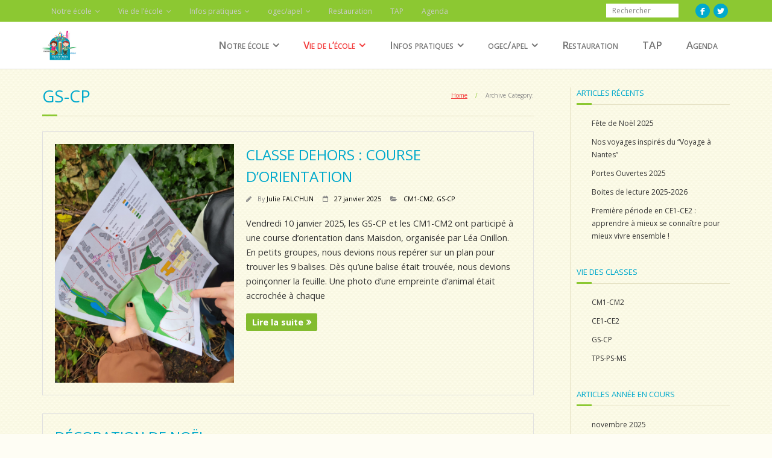

--- FILE ---
content_type: text/html; charset=UTF-8
request_url: https://maisdonsursevre-steanne.fr/?paged=2&cat=5
body_size: 12045
content:
<!DOCTYPE html>

<html lang="fr-FR">
<head>
<meta charset="UTF-8" />
<meta name="viewport" content="width=device-width" />
<title>GS-CP | </title>
<link rel="profile" href="http://gmpg.org/xfn/11" />
<link rel="pingback" href="https://maisdonsursevre-steanne.fr/xmlrpc.php" />
<!--[if lt IE 9]>
<script src="https://maisdonsursevre-steanne.fr/wp-content/themes/minamaze/lib/scripts/html5.js" type="text/javascript"></script>
<![endif]-->

<title>GS-CP &#8211; Page 2 &#8211; Ecole Sainte Anne &#8211; Maisdon sur Sèvre</title>
<meta name='robots' content='max-image-preview:large' />
<link rel='dns-prefetch' href='//fonts.googleapis.com' />
<link rel="alternate" type="application/rss+xml" title="Ecole Sainte Anne - Maisdon sur Sèvre &raquo; Flux" href="https://maisdonsursevre-steanne.fr/?feed=rss2" />
<link rel="alternate" type="application/rss+xml" title="Ecole Sainte Anne - Maisdon sur Sèvre &raquo; Flux des commentaires" href="https://maisdonsursevre-steanne.fr/?feed=comments-rss2" />
<link rel="alternate" type="application/rss+xml" title="Ecole Sainte Anne - Maisdon sur Sèvre &raquo; Flux de la catégorie GS-CP" href="https://maisdonsursevre-steanne.fr/?feed=rss2&#038;cat=5" />
<script type="text/javascript">
/* <![CDATA[ */
window._wpemojiSettings = {"baseUrl":"https:\/\/s.w.org\/images\/core\/emoji\/14.0.0\/72x72\/","ext":".png","svgUrl":"https:\/\/s.w.org\/images\/core\/emoji\/14.0.0\/svg\/","svgExt":".svg","source":{"concatemoji":"https:\/\/maisdonsursevre-steanne.fr\/wp-includes\/js\/wp-emoji-release.min.js"}};
/*! This file is auto-generated */
!function(i,n){var o,s,e;function c(e){try{var t={supportTests:e,timestamp:(new Date).valueOf()};sessionStorage.setItem(o,JSON.stringify(t))}catch(e){}}function p(e,t,n){e.clearRect(0,0,e.canvas.width,e.canvas.height),e.fillText(t,0,0);var t=new Uint32Array(e.getImageData(0,0,e.canvas.width,e.canvas.height).data),r=(e.clearRect(0,0,e.canvas.width,e.canvas.height),e.fillText(n,0,0),new Uint32Array(e.getImageData(0,0,e.canvas.width,e.canvas.height).data));return t.every(function(e,t){return e===r[t]})}function u(e,t,n){switch(t){case"flag":return n(e,"\ud83c\udff3\ufe0f\u200d\u26a7\ufe0f","\ud83c\udff3\ufe0f\u200b\u26a7\ufe0f")?!1:!n(e,"\ud83c\uddfa\ud83c\uddf3","\ud83c\uddfa\u200b\ud83c\uddf3")&&!n(e,"\ud83c\udff4\udb40\udc67\udb40\udc62\udb40\udc65\udb40\udc6e\udb40\udc67\udb40\udc7f","\ud83c\udff4\u200b\udb40\udc67\u200b\udb40\udc62\u200b\udb40\udc65\u200b\udb40\udc6e\u200b\udb40\udc67\u200b\udb40\udc7f");case"emoji":return!n(e,"\ud83e\udef1\ud83c\udffb\u200d\ud83e\udef2\ud83c\udfff","\ud83e\udef1\ud83c\udffb\u200b\ud83e\udef2\ud83c\udfff")}return!1}function f(e,t,n){var r="undefined"!=typeof WorkerGlobalScope&&self instanceof WorkerGlobalScope?new OffscreenCanvas(300,150):i.createElement("canvas"),a=r.getContext("2d",{willReadFrequently:!0}),o=(a.textBaseline="top",a.font="600 32px Arial",{});return e.forEach(function(e){o[e]=t(a,e,n)}),o}function t(e){var t=i.createElement("script");t.src=e,t.defer=!0,i.head.appendChild(t)}"undefined"!=typeof Promise&&(o="wpEmojiSettingsSupports",s=["flag","emoji"],n.supports={everything:!0,everythingExceptFlag:!0},e=new Promise(function(e){i.addEventListener("DOMContentLoaded",e,{once:!0})}),new Promise(function(t){var n=function(){try{var e=JSON.parse(sessionStorage.getItem(o));if("object"==typeof e&&"number"==typeof e.timestamp&&(new Date).valueOf()<e.timestamp+604800&&"object"==typeof e.supportTests)return e.supportTests}catch(e){}return null}();if(!n){if("undefined"!=typeof Worker&&"undefined"!=typeof OffscreenCanvas&&"undefined"!=typeof URL&&URL.createObjectURL&&"undefined"!=typeof Blob)try{var e="postMessage("+f.toString()+"("+[JSON.stringify(s),u.toString(),p.toString()].join(",")+"));",r=new Blob([e],{type:"text/javascript"}),a=new Worker(URL.createObjectURL(r),{name:"wpTestEmojiSupports"});return void(a.onmessage=function(e){c(n=e.data),a.terminate(),t(n)})}catch(e){}c(n=f(s,u,p))}t(n)}).then(function(e){for(var t in e)n.supports[t]=e[t],n.supports.everything=n.supports.everything&&n.supports[t],"flag"!==t&&(n.supports.everythingExceptFlag=n.supports.everythingExceptFlag&&n.supports[t]);n.supports.everythingExceptFlag=n.supports.everythingExceptFlag&&!n.supports.flag,n.DOMReady=!1,n.readyCallback=function(){n.DOMReady=!0}}).then(function(){return e}).then(function(){var e;n.supports.everything||(n.readyCallback(),(e=n.source||{}).concatemoji?t(e.concatemoji):e.wpemoji&&e.twemoji&&(t(e.twemoji),t(e.wpemoji)))}))}((window,document),window._wpemojiSettings);
/* ]]> */
</script>
<link rel='stylesheet' id='ai1ec_style-css' href='//maisdonsursevre-steanne.fr/wp-content/plugins/all-in-one-event-calendar/public/themes-ai1ec/vortex/css/ai1ec_parsed_css.css' type='text/css' media='all' />
<link rel='stylesheet' id='validate-engine-css-css' href='https://maisdonsursevre-steanne.fr/wp-content/plugins/wysija-newsletters/css/validationEngine.jquery.css' type='text/css' media='all' />
<link rel='stylesheet' id='jqueri_ui-css' href='https://maisdonsursevre-steanne.fr/wp-content/plugins/player/js/jquery-ui.css' type='text/css' media='all' />
<style id='wp-emoji-styles-inline-css' type='text/css'>

	img.wp-smiley, img.emoji {
		display: inline !important;
		border: none !important;
		box-shadow: none !important;
		height: 1em !important;
		width: 1em !important;
		margin: 0 0.07em !important;
		vertical-align: -0.1em !important;
		background: none !important;
		padding: 0 !important;
	}
</style>
<link rel='stylesheet' id='wp-block-library-css' href='https://maisdonsursevre-steanne.fr/wp-includes/css/dist/block-library/style.min.css' type='text/css' media='all' />
<link rel='stylesheet' id='gutenberg-pdfjs-css' href='https://maisdonsursevre-steanne.fr/wp-content/plugins/pdfjs-viewer-shortcode/inc/../blocks/dist/style.css' type='text/css' media='all' />
<style id='classic-theme-styles-inline-css' type='text/css'>
/*! This file is auto-generated */
.wp-block-button__link{color:#fff;background-color:#32373c;border-radius:9999px;box-shadow:none;text-decoration:none;padding:calc(.667em + 2px) calc(1.333em + 2px);font-size:1.125em}.wp-block-file__button{background:#32373c;color:#fff;text-decoration:none}
</style>
<style id='global-styles-inline-css' type='text/css'>
body{--wp--preset--color--black: #000000;--wp--preset--color--cyan-bluish-gray: #abb8c3;--wp--preset--color--white: #ffffff;--wp--preset--color--pale-pink: #f78da7;--wp--preset--color--vivid-red: #cf2e2e;--wp--preset--color--luminous-vivid-orange: #ff6900;--wp--preset--color--luminous-vivid-amber: #fcb900;--wp--preset--color--light-green-cyan: #7bdcb5;--wp--preset--color--vivid-green-cyan: #00d084;--wp--preset--color--pale-cyan-blue: #8ed1fc;--wp--preset--color--vivid-cyan-blue: #0693e3;--wp--preset--color--vivid-purple: #9b51e0;--wp--preset--gradient--vivid-cyan-blue-to-vivid-purple: linear-gradient(135deg,rgba(6,147,227,1) 0%,rgb(155,81,224) 100%);--wp--preset--gradient--light-green-cyan-to-vivid-green-cyan: linear-gradient(135deg,rgb(122,220,180) 0%,rgb(0,208,130) 100%);--wp--preset--gradient--luminous-vivid-amber-to-luminous-vivid-orange: linear-gradient(135deg,rgba(252,185,0,1) 0%,rgba(255,105,0,1) 100%);--wp--preset--gradient--luminous-vivid-orange-to-vivid-red: linear-gradient(135deg,rgba(255,105,0,1) 0%,rgb(207,46,46) 100%);--wp--preset--gradient--very-light-gray-to-cyan-bluish-gray: linear-gradient(135deg,rgb(238,238,238) 0%,rgb(169,184,195) 100%);--wp--preset--gradient--cool-to-warm-spectrum: linear-gradient(135deg,rgb(74,234,220) 0%,rgb(151,120,209) 20%,rgb(207,42,186) 40%,rgb(238,44,130) 60%,rgb(251,105,98) 80%,rgb(254,248,76) 100%);--wp--preset--gradient--blush-light-purple: linear-gradient(135deg,rgb(255,206,236) 0%,rgb(152,150,240) 100%);--wp--preset--gradient--blush-bordeaux: linear-gradient(135deg,rgb(254,205,165) 0%,rgb(254,45,45) 50%,rgb(107,0,62) 100%);--wp--preset--gradient--luminous-dusk: linear-gradient(135deg,rgb(255,203,112) 0%,rgb(199,81,192) 50%,rgb(65,88,208) 100%);--wp--preset--gradient--pale-ocean: linear-gradient(135deg,rgb(255,245,203) 0%,rgb(182,227,212) 50%,rgb(51,167,181) 100%);--wp--preset--gradient--electric-grass: linear-gradient(135deg,rgb(202,248,128) 0%,rgb(113,206,126) 100%);--wp--preset--gradient--midnight: linear-gradient(135deg,rgb(2,3,129) 0%,rgb(40,116,252) 100%);--wp--preset--font-size--small: 13px;--wp--preset--font-size--medium: 20px;--wp--preset--font-size--large: 36px;--wp--preset--font-size--x-large: 42px;--wp--preset--spacing--20: 0.44rem;--wp--preset--spacing--30: 0.67rem;--wp--preset--spacing--40: 1rem;--wp--preset--spacing--50: 1.5rem;--wp--preset--spacing--60: 2.25rem;--wp--preset--spacing--70: 3.38rem;--wp--preset--spacing--80: 5.06rem;--wp--preset--shadow--natural: 6px 6px 9px rgba(0, 0, 0, 0.2);--wp--preset--shadow--deep: 12px 12px 50px rgba(0, 0, 0, 0.4);--wp--preset--shadow--sharp: 6px 6px 0px rgba(0, 0, 0, 0.2);--wp--preset--shadow--outlined: 6px 6px 0px -3px rgba(255, 255, 255, 1), 6px 6px rgba(0, 0, 0, 1);--wp--preset--shadow--crisp: 6px 6px 0px rgba(0, 0, 0, 1);}:where(.is-layout-flex){gap: 0.5em;}:where(.is-layout-grid){gap: 0.5em;}body .is-layout-flow > .alignleft{float: left;margin-inline-start: 0;margin-inline-end: 2em;}body .is-layout-flow > .alignright{float: right;margin-inline-start: 2em;margin-inline-end: 0;}body .is-layout-flow > .aligncenter{margin-left: auto !important;margin-right: auto !important;}body .is-layout-constrained > .alignleft{float: left;margin-inline-start: 0;margin-inline-end: 2em;}body .is-layout-constrained > .alignright{float: right;margin-inline-start: 2em;margin-inline-end: 0;}body .is-layout-constrained > .aligncenter{margin-left: auto !important;margin-right: auto !important;}body .is-layout-constrained > :where(:not(.alignleft):not(.alignright):not(.alignfull)){max-width: var(--wp--style--global--content-size);margin-left: auto !important;margin-right: auto !important;}body .is-layout-constrained > .alignwide{max-width: var(--wp--style--global--wide-size);}body .is-layout-flex{display: flex;}body .is-layout-flex{flex-wrap: wrap;align-items: center;}body .is-layout-flex > *{margin: 0;}body .is-layout-grid{display: grid;}body .is-layout-grid > *{margin: 0;}:where(.wp-block-columns.is-layout-flex){gap: 2em;}:where(.wp-block-columns.is-layout-grid){gap: 2em;}:where(.wp-block-post-template.is-layout-flex){gap: 1.25em;}:where(.wp-block-post-template.is-layout-grid){gap: 1.25em;}.has-black-color{color: var(--wp--preset--color--black) !important;}.has-cyan-bluish-gray-color{color: var(--wp--preset--color--cyan-bluish-gray) !important;}.has-white-color{color: var(--wp--preset--color--white) !important;}.has-pale-pink-color{color: var(--wp--preset--color--pale-pink) !important;}.has-vivid-red-color{color: var(--wp--preset--color--vivid-red) !important;}.has-luminous-vivid-orange-color{color: var(--wp--preset--color--luminous-vivid-orange) !important;}.has-luminous-vivid-amber-color{color: var(--wp--preset--color--luminous-vivid-amber) !important;}.has-light-green-cyan-color{color: var(--wp--preset--color--light-green-cyan) !important;}.has-vivid-green-cyan-color{color: var(--wp--preset--color--vivid-green-cyan) !important;}.has-pale-cyan-blue-color{color: var(--wp--preset--color--pale-cyan-blue) !important;}.has-vivid-cyan-blue-color{color: var(--wp--preset--color--vivid-cyan-blue) !important;}.has-vivid-purple-color{color: var(--wp--preset--color--vivid-purple) !important;}.has-black-background-color{background-color: var(--wp--preset--color--black) !important;}.has-cyan-bluish-gray-background-color{background-color: var(--wp--preset--color--cyan-bluish-gray) !important;}.has-white-background-color{background-color: var(--wp--preset--color--white) !important;}.has-pale-pink-background-color{background-color: var(--wp--preset--color--pale-pink) !important;}.has-vivid-red-background-color{background-color: var(--wp--preset--color--vivid-red) !important;}.has-luminous-vivid-orange-background-color{background-color: var(--wp--preset--color--luminous-vivid-orange) !important;}.has-luminous-vivid-amber-background-color{background-color: var(--wp--preset--color--luminous-vivid-amber) !important;}.has-light-green-cyan-background-color{background-color: var(--wp--preset--color--light-green-cyan) !important;}.has-vivid-green-cyan-background-color{background-color: var(--wp--preset--color--vivid-green-cyan) !important;}.has-pale-cyan-blue-background-color{background-color: var(--wp--preset--color--pale-cyan-blue) !important;}.has-vivid-cyan-blue-background-color{background-color: var(--wp--preset--color--vivid-cyan-blue) !important;}.has-vivid-purple-background-color{background-color: var(--wp--preset--color--vivid-purple) !important;}.has-black-border-color{border-color: var(--wp--preset--color--black) !important;}.has-cyan-bluish-gray-border-color{border-color: var(--wp--preset--color--cyan-bluish-gray) !important;}.has-white-border-color{border-color: var(--wp--preset--color--white) !important;}.has-pale-pink-border-color{border-color: var(--wp--preset--color--pale-pink) !important;}.has-vivid-red-border-color{border-color: var(--wp--preset--color--vivid-red) !important;}.has-luminous-vivid-orange-border-color{border-color: var(--wp--preset--color--luminous-vivid-orange) !important;}.has-luminous-vivid-amber-border-color{border-color: var(--wp--preset--color--luminous-vivid-amber) !important;}.has-light-green-cyan-border-color{border-color: var(--wp--preset--color--light-green-cyan) !important;}.has-vivid-green-cyan-border-color{border-color: var(--wp--preset--color--vivid-green-cyan) !important;}.has-pale-cyan-blue-border-color{border-color: var(--wp--preset--color--pale-cyan-blue) !important;}.has-vivid-cyan-blue-border-color{border-color: var(--wp--preset--color--vivid-cyan-blue) !important;}.has-vivid-purple-border-color{border-color: var(--wp--preset--color--vivid-purple) !important;}.has-vivid-cyan-blue-to-vivid-purple-gradient-background{background: var(--wp--preset--gradient--vivid-cyan-blue-to-vivid-purple) !important;}.has-light-green-cyan-to-vivid-green-cyan-gradient-background{background: var(--wp--preset--gradient--light-green-cyan-to-vivid-green-cyan) !important;}.has-luminous-vivid-amber-to-luminous-vivid-orange-gradient-background{background: var(--wp--preset--gradient--luminous-vivid-amber-to-luminous-vivid-orange) !important;}.has-luminous-vivid-orange-to-vivid-red-gradient-background{background: var(--wp--preset--gradient--luminous-vivid-orange-to-vivid-red) !important;}.has-very-light-gray-to-cyan-bluish-gray-gradient-background{background: var(--wp--preset--gradient--very-light-gray-to-cyan-bluish-gray) !important;}.has-cool-to-warm-spectrum-gradient-background{background: var(--wp--preset--gradient--cool-to-warm-spectrum) !important;}.has-blush-light-purple-gradient-background{background: var(--wp--preset--gradient--blush-light-purple) !important;}.has-blush-bordeaux-gradient-background{background: var(--wp--preset--gradient--blush-bordeaux) !important;}.has-luminous-dusk-gradient-background{background: var(--wp--preset--gradient--luminous-dusk) !important;}.has-pale-ocean-gradient-background{background: var(--wp--preset--gradient--pale-ocean) !important;}.has-electric-grass-gradient-background{background: var(--wp--preset--gradient--electric-grass) !important;}.has-midnight-gradient-background{background: var(--wp--preset--gradient--midnight) !important;}.has-small-font-size{font-size: var(--wp--preset--font-size--small) !important;}.has-medium-font-size{font-size: var(--wp--preset--font-size--medium) !important;}.has-large-font-size{font-size: var(--wp--preset--font-size--large) !important;}.has-x-large-font-size{font-size: var(--wp--preset--font-size--x-large) !important;}
.wp-block-navigation a:where(:not(.wp-element-button)){color: inherit;}
:where(.wp-block-post-template.is-layout-flex){gap: 1.25em;}:where(.wp-block-post-template.is-layout-grid){gap: 1.25em;}
:where(.wp-block-columns.is-layout-flex){gap: 2em;}:where(.wp-block-columns.is-layout-grid){gap: 2em;}
.wp-block-pullquote{font-size: 1.5em;line-height: 1.6;}
</style>
<link rel='stylesheet' id='ngg_trigger_buttons-css' href='https://maisdonsursevre-steanne.fr/wp-content/plugins/nextgen-gallery/static/GalleryDisplay/trigger_buttons.css' type='text/css' media='all' />
<link rel='stylesheet' id='simplelightbox-0-css' href='https://maisdonsursevre-steanne.fr/wp-content/plugins/nextgen-gallery/static/Lightbox/simplelightbox/simple-lightbox.css' type='text/css' media='all' />
<link rel='stylesheet' id='fontawesome_v4_shim_style-css' href='https://maisdonsursevre-steanne.fr/wp-content/plugins/nextgen-gallery/static/FontAwesome/css/v4-shims.min.css' type='text/css' media='all' />
<link rel='stylesheet' id='fontawesome-css' href='https://maisdonsursevre-steanne.fr/wp-content/plugins/nextgen-gallery/static/FontAwesome/css/all.min.css' type='text/css' media='all' />
<link rel='stylesheet' id='ngg_basic_slideshow_style-css' href='https://maisdonsursevre-steanne.fr/wp-content/plugins/nextgen-gallery/static/Slideshow/ngg_basic_slideshow.css' type='text/css' media='all' />
<link rel='stylesheet' id='ngg_slick_slideshow_style-css' href='https://maisdonsursevre-steanne.fr/wp-content/plugins/nextgen-gallery/static/Slideshow/slick/slick.css' type='text/css' media='all' />
<link rel='stylesheet' id='ngg_slick_slideshow_theme-css' href='https://maisdonsursevre-steanne.fr/wp-content/plugins/nextgen-gallery/static/Slideshow/slick/slick-theme.css' type='text/css' media='all' />
<link rel='stylesheet' id='thinkup-google-fonts-css' href='//fonts.googleapis.com/css?family=Open+Sans%3A300%2C400%2C600%2C700&#038;subset=latin%2Clatin-ext' type='text/css' media='all' />
<link rel='stylesheet' id='prettyPhoto-css' href='https://maisdonsursevre-steanne.fr/wp-content/themes/minamaze/lib/extentions/prettyPhoto/css/prettyPhoto.css' type='text/css' media='all' />
<link rel='stylesheet' id='thinkup-bootstrap-css' href='https://maisdonsursevre-steanne.fr/wp-content/themes/minamaze/lib/extentions/bootstrap/css/bootstrap.min.css' type='text/css' media='all' />
<link rel='stylesheet' id='dashicons-css' href='https://maisdonsursevre-steanne.fr/wp-includes/css/dashicons.min.css' type='text/css' media='all' />
<link rel='stylesheet' id='font-awesome-css' href='https://maisdonsursevre-steanne.fr/wp-content/themes/minamaze/lib/extentions/font-awesome/css/font-awesome.min.css' type='text/css' media='all' />
<link rel='stylesheet' id='thinkup-shortcodes-css' href='https://maisdonsursevre-steanne.fr/wp-content/themes/minamaze/styles/style-shortcodes.css' type='text/css' media='all' />
<link rel='stylesheet' id='thinkup-style-css' href='https://maisdonsursevre-steanne.fr/wp-content/themes/tecla/style.css' type='text/css' media='all' />
<link rel='stylesheet' id='widget-school-years-widget-styles-css' href='https://maisdonsursevre-steanne.fr/wp-content/plugins/wp-school-archive/css/widget.css' type='text/css' media='all' />
<link rel='stylesheet' id='widget-current-school-year-widget-styles-css' href='https://maisdonsursevre-steanne.fr/wp-content/plugins/wp-school-archive/css/widget.css' type='text/css' media='all' />
<script type="text/javascript" src="https://maisdonsursevre-steanne.fr/wp-includes/js/jquery/jquery.min.js" id="jquery-core-js"></script>
<script type="text/javascript" src="https://maisdonsursevre-steanne.fr/wp-includes/js/jquery/jquery-migrate.min.js" id="jquery-migrate-js"></script>
<script type="text/javascript" src="https://maisdonsursevre-steanne.fr/wp-content/plugins/player/js/jquery-ui.min.js" id="jquery-ui-js"></script>
<script type="text/javascript" src="https://maisdonsursevre-steanne.fr/wp-content/plugins/player/js/jquery.transit.js" id="transit-js"></script>
<script type="text/javascript" src="https://maisdonsursevre-steanne.fr/wp-content/plugins/player/js/flash_detect.js" id="flsh_detect-js"></script>
<script type="text/javascript" src="https://maisdonsursevre-steanne.fr/wp-includes/js/tinymce/tinymce.min.js" id="wp-tinymce-root-js"></script>
<script type="text/javascript" src="https://maisdonsursevre-steanne.fr/wp-includes/js/tinymce/plugins/compat3x/plugin.min.js" id="wp-tinymce-js"></script>
<script type="text/javascript" id="photocrati_ajax-js-extra">
/* <![CDATA[ */
var photocrati_ajax = {"url":"https:\/\/maisdonsursevre-steanne.fr\/index.php?photocrati_ajax=1","rest_url":"https:\/\/maisdonsursevre-steanne.fr\/index.php?rest_route=\/","wp_home_url":"https:\/\/maisdonsursevre-steanne.fr\/index.php","wp_site_url":"https:\/\/maisdonsursevre-steanne.fr\/index.php","wp_root_url":"https:\/\/maisdonsursevre-steanne.fr\/index.php","wp_plugins_url":"https:\/\/maisdonsursevre-steanne.fr\/wp-content\/plugins","wp_content_url":"https:\/\/maisdonsursevre-steanne.fr\/wp-content","wp_includes_url":"https:\/\/maisdonsursevre-steanne.fr\/wp-includes\/","ngg_param_slug":"nggallery","rest_nonce":"06db046905"};
/* ]]> */
</script>
<script type="text/javascript" src="https://maisdonsursevre-steanne.fr/wp-content/plugins/nextgen-gallery/static/Legacy/ajax.min.js" id="photocrati_ajax-js"></script>
<script type="text/javascript" src="https://maisdonsursevre-steanne.fr/wp-content/plugins/nextgen-gallery/static/FontAwesome/js/v4-shims.min.js" id="fontawesome_v4_shim-js"></script>
<script type="text/javascript" defer crossorigin="anonymous" data-auto-replace-svg="false" data-keep-original-source="false" data-search-pseudo-elements src="https://maisdonsursevre-steanne.fr/wp-content/plugins/nextgen-gallery/static/FontAwesome/js/all.min.js" id="fontawesome-js"></script>
<script type="text/javascript" src="https://maisdonsursevre-steanne.fr/wp-content/plugins/nextgen-gallery/static/Slideshow/slick/slick-1.8.0-modded.js" id="ngg_slick-js"></script>
<script type="text/javascript" src="https://maisdonsursevre-steanne.fr/wp-content/plugins/wp-school-archive/js/widget.js" id="widget-school-years-script-js"></script>
<script type="text/javascript" src="https://maisdonsursevre-steanne.fr/wp-content/plugins/wp-school-archive/js/widget.js" id="widget-current-school-year-script-js"></script>
<link rel="https://api.w.org/" href="https://maisdonsursevre-steanne.fr/index.php?rest_route=/" /><link rel="alternate" type="application/json" href="https://maisdonsursevre-steanne.fr/index.php?rest_route=/wp/v2/categories/5" />
</head>

<body class="archive paged category category-gscp category-5 wp-custom-logo paged-2 category-paged-2 layout-sidebar-right layout-fixed header-style1 blog-style1 blog-style1-layout1 group-blog">
<div id="body-core" class="hfeed site">

	<header id="site-header">

		
		<div id="pre-header">
		<div class="wrap-safari">
		<div id="pre-header-core" class="main-navigation">
  
						<div id="pre-header-links-inner" class="header-links"><ul id="menu-ecole" class="menu"><li id="menu-item-36" class="menu-item menu-item-type-custom menu-item-object-custom menu-item-has-children menu-item-36"><a>Notre école</a>
<ul class="sub-menu">
	<li id="menu-item-46" class="menu-item menu-item-type-post_type menu-item-object-page menu-item-46"><a href="https://maisdonsursevre-steanne.fr/?page_id=45">Projet de l’école</a></li>
	<li id="menu-item-50" class="menu-item menu-item-type-post_type menu-item-object-page menu-item-50"><a href="https://maisdonsursevre-steanne.fr/?page_id=49">Equipe éducative</a></li>
	<li id="menu-item-53" class="menu-item menu-item-type-post_type menu-item-object-page menu-item-53"><a href="https://maisdonsursevre-steanne.fr/?page_id=52">Les locaux</a></li>
</ul>
</li>
<li id="menu-item-37" class="menu-item menu-item-type-custom menu-item-object-custom current-menu-ancestor menu-item-has-children menu-item-37"><a>Vie de l&#8217;école</a>
<ul class="sub-menu">
	<li id="menu-item-368" class="menu-item menu-item-type-post_type menu-item-object-page menu-item-368"><a href="https://maisdonsursevre-steanne.fr/?page_id=365">Informations générales</a></li>
	<li id="menu-item-38" class="menu-item menu-item-type-custom menu-item-object-custom current-menu-ancestor current-menu-parent menu-item-has-children menu-item-38"><a>Vie des classes</a>
	<ul class="sub-menu">
		<li id="menu-item-3463" class="menu-item menu-item-type-taxonomy menu-item-object-category menu-item-3463"><a href="https://maisdonsursevre-steanne.fr/?cat=20">Projets d&#8217;école</a></li>
		<li id="menu-item-69" class="menu-item menu-item-type-taxonomy menu-item-object-category menu-item-69"><a href="https://maisdonsursevre-steanne.fr/?cat=9">CM1-CM2</a></li>
		<li id="menu-item-70" class="menu-item menu-item-type-taxonomy menu-item-object-category menu-item-70"><a href="https://maisdonsursevre-steanne.fr/?cat=6">CE1-CE2</a></li>
		<li id="menu-item-71" class="menu-item menu-item-type-taxonomy menu-item-object-category current-menu-item menu-item-71"><a href="https://maisdonsursevre-steanne.fr/?cat=5" aria-current="page">GS-CP</a></li>
		<li id="menu-item-72" class="menu-item menu-item-type-taxonomy menu-item-object-category menu-item-72"><a href="https://maisdonsursevre-steanne.fr/?cat=4">TPS-PS-MS</a></li>
	</ul>
</li>
	<li id="menu-item-276" class="menu-item menu-item-type-post_type menu-item-object-page menu-item-276"><a href="https://maisdonsursevre-steanne.fr/?page_id=273">Délégués de l’école</a></li>
</ul>
</li>
<li id="menu-item-39" class="menu-item menu-item-type-custom menu-item-object-custom menu-item-has-children menu-item-39"><a>Infos pratiques</a>
<ul class="sub-menu">
	<li id="menu-item-34" class="menu-item menu-item-type-post_type menu-item-object-page menu-item-34"><a href="https://maisdonsursevre-steanne.fr/?page_id=29">Où sommes-nous ?</a></li>
	<li id="menu-item-56" class="menu-item menu-item-type-post_type menu-item-object-page menu-item-56"><a href="https://maisdonsursevre-steanne.fr/?page_id=55">Horaires</a></li>
	<li id="menu-item-60" class="menu-item menu-item-type-post_type menu-item-object-page menu-item-has-children menu-item-60"><a href="https://maisdonsursevre-steanne.fr/?page_id=59">Documents administratifs</a>
	<ul class="sub-menu">
		<li id="menu-item-101" class="menu-item menu-item-type-post_type menu-item-object-page menu-item-101"><a href="https://maisdonsursevre-steanne.fr/?page_id=100">Circulaire de rentrée et règlement intérieur</a></li>
		<li id="menu-item-2679" class="menu-item menu-item-type-post_type menu-item-object-page menu-item-2679"><a href="https://maisdonsursevre-steanne.fr/?page_id=2676">Politique de confidentialité</a></li>
	</ul>
</li>
	<li id="menu-item-3484" class="menu-item menu-item-type-post_type menu-item-object-page menu-item-3484"><a href="https://maisdonsursevre-steanne.fr/?page_id=3483">Inscriptions</a></li>
	<li id="menu-item-404" class="menu-item menu-item-type-post_type menu-item-object-page menu-item-404"><a href="https://maisdonsursevre-steanne.fr/?page_id=402">Rétributions scolaires</a></li>
	<li id="menu-item-378" class="menu-item menu-item-type-post_type menu-item-object-page menu-item-378"><a href="https://maisdonsursevre-steanne.fr/?page_id=375">Recyclage</a></li>
</ul>
</li>
<li id="menu-item-65" class="menu-item menu-item-type-custom menu-item-object-custom menu-item-has-children menu-item-65"><a>ogec/apel</a>
<ul class="sub-menu">
	<li id="menu-item-2106" class="menu-item menu-item-type-post_type menu-item-object-page menu-item-2106"><a href="https://maisdonsursevre-steanne.fr/?page_id=2105">OGEC</a></li>
	<li id="menu-item-1205" class="menu-item menu-item-type-taxonomy menu-item-object-category menu-item-1205"><a href="https://maisdonsursevre-steanne.fr/?cat=19">APEL</a></li>
	<li id="menu-item-266" class="menu-item menu-item-type-post_type menu-item-object-page menu-item-266"><a href="https://maisdonsursevre-steanne.fr/?page_id=265">Manifestations 2025-2026</a></li>
	<li id="menu-item-1514" class="menu-item menu-item-type-post_type menu-item-object-page menu-item-1514"><a href="https://maisdonsursevre-steanne.fr/?page_id=1512">Location de costumes</a></li>
</ul>
</li>
<li id="menu-item-112" class="menu-item menu-item-type-post_type menu-item-object-page menu-item-112"><a href="https://maisdonsursevre-steanne.fr/?page_id=110">Restauration</a></li>
<li id="menu-item-260" class="menu-item menu-item-type-post_type menu-item-object-page menu-item-260"><a href="https://maisdonsursevre-steanne.fr/?page_id=257">TAP</a></li>
<li id="menu-item-3197" class="menu-item menu-item-type-post_type menu-item-object-page menu-item-3197"><a href="https://maisdonsursevre-steanne.fr/?page_id=3196">Agenda</a></li>
</ul></div>			
			<div id="pre-header-search">	<form method="get" class="searchform" action="https://maisdonsursevre-steanne.fr/" role="search">
		<input type="text" class="search" name="s" value="" placeholder="Rechercher" />
		<input type="submit" class="searchsubmit" name="submit" value="Rechercher" />
	</form></div>
			<div id="pre-header-social"><ul><li class="social facebook"><a href="https://www.facebook.com/Enseignement.Catholique.44" data-tip="bottom" data-original-title="Facebook" target="_blank"><i class="fa fa-facebook"></i></a></li><li class="social twitter"><a href="https://twitter.com/EC_44" data-tip="bottom" data-original-title="Twitter" target="_blank"><i class="fa fa-twitter"></i></a></li></ul></div>
		</div>
		</div>
		</div>
		<!-- #pre-header -->

		<div id="header">
		<div id="header-core">

			<div id="logo">
			<a href="https://maisdonsursevre-steanne.fr/" class="custom-logo-link" rel="home"><img width="460" height="596" src="https://maisdonsursevre-steanne.fr/wp-content/uploads/2025/11/cropped-Logo-Ecole-Sainte-Anne-version-600.png" class="custom-logo" alt="Ecole Sainte Anne &#8211; Maisdon sur Sèvre" decoding="async" fetchpriority="high" srcset="https://maisdonsursevre-steanne.fr/wp-content/uploads/2025/11/cropped-Logo-Ecole-Sainte-Anne-version-600.png 460w, https://maisdonsursevre-steanne.fr/wp-content/uploads/2025/11/cropped-Logo-Ecole-Sainte-Anne-version-600-232x300.png 232w" sizes="(max-width: 460px) 100vw, 460px" /></a>			</div>

			<div id="header-links" class="main-navigation">
			<div id="header-links-inner" class="header-links">
				<ul id="menu-ecole-1" class="menu"><li class="menu-item menu-item-type-custom menu-item-object-custom menu-item-has-children menu-item-36"><a>Notre école</a>
<ul class="sub-menu">
	<li class="menu-item menu-item-type-post_type menu-item-object-page menu-item-46"><a href="https://maisdonsursevre-steanne.fr/?page_id=45">Projet de l’école</a></li>
	<li class="menu-item menu-item-type-post_type menu-item-object-page menu-item-50"><a href="https://maisdonsursevre-steanne.fr/?page_id=49">Equipe éducative</a></li>
	<li class="menu-item menu-item-type-post_type menu-item-object-page menu-item-53"><a href="https://maisdonsursevre-steanne.fr/?page_id=52">Les locaux</a></li>
</ul>
</li>
<li class="menu-item menu-item-type-custom menu-item-object-custom current-menu-ancestor menu-item-has-children menu-item-37"><a>Vie de l&#8217;école</a>
<ul class="sub-menu">
	<li class="menu-item menu-item-type-post_type menu-item-object-page menu-item-368"><a href="https://maisdonsursevre-steanne.fr/?page_id=365">Informations générales</a></li>
	<li class="menu-item menu-item-type-custom menu-item-object-custom current-menu-ancestor current-menu-parent menu-item-has-children menu-item-38"><a>Vie des classes</a>
	<ul class="sub-menu">
		<li class="menu-item menu-item-type-taxonomy menu-item-object-category menu-item-3463"><a href="https://maisdonsursevre-steanne.fr/?cat=20">Projets d&#8217;école</a></li>
		<li class="menu-item menu-item-type-taxonomy menu-item-object-category menu-item-69"><a href="https://maisdonsursevre-steanne.fr/?cat=9">CM1-CM2</a></li>
		<li class="menu-item menu-item-type-taxonomy menu-item-object-category menu-item-70"><a href="https://maisdonsursevre-steanne.fr/?cat=6">CE1-CE2</a></li>
		<li class="menu-item menu-item-type-taxonomy menu-item-object-category current-menu-item menu-item-71"><a href="https://maisdonsursevre-steanne.fr/?cat=5" aria-current="page">GS-CP</a></li>
		<li class="menu-item menu-item-type-taxonomy menu-item-object-category menu-item-72"><a href="https://maisdonsursevre-steanne.fr/?cat=4">TPS-PS-MS</a></li>
	</ul>
</li>
	<li class="menu-item menu-item-type-post_type menu-item-object-page menu-item-276"><a href="https://maisdonsursevre-steanne.fr/?page_id=273">Délégués de l’école</a></li>
</ul>
</li>
<li class="menu-item menu-item-type-custom menu-item-object-custom menu-item-has-children menu-item-39"><a>Infos pratiques</a>
<ul class="sub-menu">
	<li class="menu-item menu-item-type-post_type menu-item-object-page menu-item-34"><a href="https://maisdonsursevre-steanne.fr/?page_id=29">Où sommes-nous ?</a></li>
	<li class="menu-item menu-item-type-post_type menu-item-object-page menu-item-56"><a href="https://maisdonsursevre-steanne.fr/?page_id=55">Horaires</a></li>
	<li class="menu-item menu-item-type-post_type menu-item-object-page menu-item-has-children menu-item-60"><a href="https://maisdonsursevre-steanne.fr/?page_id=59">Documents administratifs</a>
	<ul class="sub-menu">
		<li class="menu-item menu-item-type-post_type menu-item-object-page menu-item-101"><a href="https://maisdonsursevre-steanne.fr/?page_id=100">Circulaire de rentrée et règlement intérieur</a></li>
		<li class="menu-item menu-item-type-post_type menu-item-object-page menu-item-2679"><a href="https://maisdonsursevre-steanne.fr/?page_id=2676">Politique de confidentialité</a></li>
	</ul>
</li>
	<li class="menu-item menu-item-type-post_type menu-item-object-page menu-item-3484"><a href="https://maisdonsursevre-steanne.fr/?page_id=3483">Inscriptions</a></li>
	<li class="menu-item menu-item-type-post_type menu-item-object-page menu-item-404"><a href="https://maisdonsursevre-steanne.fr/?page_id=402">Rétributions scolaires</a></li>
	<li class="menu-item menu-item-type-post_type menu-item-object-page menu-item-378"><a href="https://maisdonsursevre-steanne.fr/?page_id=375">Recyclage</a></li>
</ul>
</li>
<li class="menu-item menu-item-type-custom menu-item-object-custom menu-item-has-children menu-item-65"><a>ogec/apel</a>
<ul class="sub-menu">
	<li class="menu-item menu-item-type-post_type menu-item-object-page menu-item-2106"><a href="https://maisdonsursevre-steanne.fr/?page_id=2105">OGEC</a></li>
	<li class="menu-item menu-item-type-taxonomy menu-item-object-category menu-item-1205"><a href="https://maisdonsursevre-steanne.fr/?cat=19">APEL</a></li>
	<li class="menu-item menu-item-type-post_type menu-item-object-page menu-item-266"><a href="https://maisdonsursevre-steanne.fr/?page_id=265">Manifestations 2025-2026</a></li>
	<li class="menu-item menu-item-type-post_type menu-item-object-page menu-item-1514"><a href="https://maisdonsursevre-steanne.fr/?page_id=1512">Location de costumes</a></li>
</ul>
</li>
<li class="menu-item menu-item-type-post_type menu-item-object-page menu-item-112"><a href="https://maisdonsursevre-steanne.fr/?page_id=110">Restauration</a></li>
<li class="menu-item menu-item-type-post_type menu-item-object-page menu-item-260"><a href="https://maisdonsursevre-steanne.fr/?page_id=257">TAP</a></li>
<li class="menu-item menu-item-type-post_type menu-item-object-page menu-item-3197"><a href="https://maisdonsursevre-steanne.fr/?page_id=3196">Agenda</a></li>
</ul>			</div>
			</div>
			<!-- #header-links .main-navigation -->

			
		</div>
		</div>
		<!-- #header -->
			</header>
	<!-- header -->

		
	<div id="content">
	<div id="content-core">

		<div id="main">
		<div id="intro" class="option1"><div id="intro-core"><h1 class="page-title"><span>GS-CP</span></h1><div id="breadcrumbs"><div id="breadcrumbs-core"><a href="https://maisdonsursevre-steanne.fr/">Home</a><span class="delimiter"> / </span>Archive Category: </div></div></div></div>
		<div id="main-core">
			
				
					<article id="post-5733" class="blog-article post-5733 post type-post status-publish format-standard has-post-thumbnail hentry category-cm1cm2 category-gscp">

						
						<header class="entry-header two_fifth">
							<div class="blog-thumb"><a href="https://maisdonsursevre-steanne.fr/?p=5733"><img width="1920" height="2560" src="https://maisdonsursevre-steanne.fr/wp-content/uploads/2025/01/000321-scaled.jpg" class="attachment-column2-3/5 size-column2-3/5 wp-post-image" alt="" decoding="async" srcset="https://maisdonsursevre-steanne.fr/wp-content/uploads/2025/01/000321-scaled.jpg 1920w, https://maisdonsursevre-steanne.fr/wp-content/uploads/2025/01/000321-225x300.jpg 225w, https://maisdonsursevre-steanne.fr/wp-content/uploads/2025/01/000321-768x1024.jpg 768w, https://maisdonsursevre-steanne.fr/wp-content/uploads/2025/01/000321-600x800.jpg 600w, https://maisdonsursevre-steanne.fr/wp-content/uploads/2025/01/000321-1152x1536.jpg 1152w, https://maisdonsursevre-steanne.fr/wp-content/uploads/2025/01/000321-1536x2048.jpg 1536w, https://maisdonsursevre-steanne.fr/wp-content/uploads/2025/01/000321-1024x1365.jpg 1024w, https://maisdonsursevre-steanne.fr/wp-content/uploads/2025/01/000321-810x1080.jpg 810w, https://maisdonsursevre-steanne.fr/wp-content/uploads/2025/01/000321-1320x1760.jpg 1320w" sizes="(max-width: 1920px) 100vw, 1920px" /></a></div>						</header>		

						<div class="entry-content three_fifth last">
							<h2 class="blog-title"><a href="https://maisdonsursevre-steanne.fr/?p=5733" title="Permalien vers Classe dehors : course d&#8217;orientation">Classe dehors : course d&#8217;orientation</a></h2>
							<div class="entry-meta"><span class="author"><i class="fa fa-pencil"></i>By <a href="https://maisdonsursevre-steanne.fr/?author=7" title="Afficher tous les articles par Julie FALC’HUN" rel="author">Julie FALC’HUN</a></span><span class="date"><i class="fa fa-calendar-o"></i><a href="https://maisdonsursevre-steanne.fr/?p=5733" title="Classe dehors : course d&#8217;orientation"><time datetime="2025-01-27T20:29:26+01:00">27 janvier 2025</time></a></span><span class="category"><i class="fa fa-folder-open"></i><a href="https://maisdonsursevre-steanne.fr/?cat=9" >CM1-CM2</a>, <a href="https://maisdonsursevre-steanne.fr/?cat=5" >GS-CP</a></span></div>
							<p>Vendredi 10 janvier 2025, les GS-CP et les CM1-CM2 ont participé à une course d&#8217;orientation dans Maisdon, organisée par Léa Onillon. En petits groupes, nous devions nous repérer sur un plan pour trouver les 9 balises. Dès qu’une balise était trouvée, nous devions poinçonner la feuille. Une photo d’une empreinte d’animal était accrochée à chaque</p>
<p><a href="https://maisdonsursevre-steanne.fr/?p=5733" class="more-link themebutton">Lire la suite</a></p>
						</div>

					<div class="clearboth"></div>
					</article><!-- #post- -->	

				
					<article id="post-4767" class="blog-article post-4767 post type-post status-publish format-standard hentry category-gscp">

						
						<header class="entry-header">
													</header>		

						<div class="entry-content">
							<h2 class="blog-title"><a href="https://maisdonsursevre-steanne.fr/?p=4767" title="Permalien vers Décoration de Noël">Décoration de Noël</a></h2>
							<div class="entry-meta"><span class="author"><i class="fa fa-pencil"></i>By <a href="https://maisdonsursevre-steanne.fr/?author=11" title="Afficher tous les articles par Marielle LECHAT" rel="author">Marielle LECHAT</a></span><span class="date"><i class="fa fa-calendar-o"></i><a href="https://maisdonsursevre-steanne.fr/?p=4767" title="Décoration de Noël"><time datetime="2023-12-15T09:46:52+01:00">15 décembre 2023</time></a></span><span class="category"><i class="fa fa-folder-open"></i><a href="https://maisdonsursevre-steanne.fr/?cat=5" >GS-CP</a></span></div>
							<p>Cette année nous avons décoré notre sapin de la cour. Chaque élève a fabriqué une décoration.&nbsp; Nous avons aussi fabriqué des étoiles, des flocons et des savons aux senteurs de Noël pour les vendre lors de notre marché de Noël.</p>
						</div>

					<div class="clearboth"></div>
					</article><!-- #post- -->	

				
					<article id="post-5455" class="blog-article post-5455 post type-post status-publish format-standard has-post-thumbnail hentry category-gscp">

						
						<header class="entry-header two_fifth">
							<div class="blog-thumb"><a href="https://maisdonsursevre-steanne.fr/?p=5455"><img width="2560" height="1920" src="https://maisdonsursevre-steanne.fr/wp-content/uploads/2023/11/IMG_0121-scaled.jpg" class="attachment-column2-3/5 size-column2-3/5 wp-post-image" alt="" decoding="async" srcset="https://maisdonsursevre-steanne.fr/wp-content/uploads/2023/11/IMG_0121-scaled.jpg 2560w, https://maisdonsursevre-steanne.fr/wp-content/uploads/2023/11/IMG_0121-300x225.jpg 300w, https://maisdonsursevre-steanne.fr/wp-content/uploads/2023/11/IMG_0121-1024x768.jpg 1024w, https://maisdonsursevre-steanne.fr/wp-content/uploads/2023/11/IMG_0121-768x576.jpg 768w, https://maisdonsursevre-steanne.fr/wp-content/uploads/2023/11/IMG_0121-600x450.jpg 600w, https://maisdonsursevre-steanne.fr/wp-content/uploads/2023/11/IMG_0121-1536x1152.jpg 1536w, https://maisdonsursevre-steanne.fr/wp-content/uploads/2023/11/IMG_0121-2048x1536.jpg 2048w, https://maisdonsursevre-steanne.fr/wp-content/uploads/2023/11/IMG_0121-1440x1080.jpg 1440w, https://maisdonsursevre-steanne.fr/wp-content/uploads/2023/11/IMG_0121-1320x990.jpg 1320w" sizes="(max-width: 2560px) 100vw, 2560px" /></a></div>						</header>		

						<div class="entry-content three_fifth last">
							<h2 class="blog-title"><a href="https://maisdonsursevre-steanne.fr/?p=5455" title="Permalien vers L&#8217;école dehors en automne GS/CE1">L&#8217;école dehors en automne GS/CE1</a></h2>
							<div class="entry-meta"><span class="author"><i class="fa fa-pencil"></i>By <a href="https://maisdonsursevre-steanne.fr/?author=14" title="Afficher tous les articles par Laëtitia Robin" rel="author">Laëtitia Robin</a></span><span class="date"><i class="fa fa-calendar-o"></i><a href="https://maisdonsursevre-steanne.fr/?p=5455" title="L&#8217;école dehors en automne GS/CE1"><time datetime="2023-11-22T21:03:22+01:00">22 novembre 2023</time></a></span><span class="category"><i class="fa fa-folder-open"></i><a href="https://maisdonsursevre-steanne.fr/?cat=5" >GS-CP</a></span></div>
							<p>De retour à l&#8217;école en ce mois de novembre, après les vacances de la Toussaint, nous avons repris le chemin de l&#8217;école du dehors. Nous nous sommes équipés de nos bottes et de notre imperméable et direction le petit bois derrière l&#8217;école. Les enfants étaient très impatients !!! &nbsp; &nbsp; &nbsp; &nbsp; Voici quelques photos</p>
<p><a href="https://maisdonsursevre-steanne.fr/?p=5455" class="more-link themebutton">Lire la suite</a></p>
						</div>

					<div class="clearboth"></div>
					</article><!-- #post- -->	

				
					<article id="post-5340" class="blog-article post-5340 post type-post status-publish format-standard has-post-thumbnail hentry category-gscp">

						
						<header class="entry-header two_fifth">
							<div class="blog-thumb"><a href="https://maisdonsursevre-steanne.fr/?p=5340"><img width="2560" height="1920" src="https://maisdonsursevre-steanne.fr/wp-content/uploads/2023/10/IMG_9079-scaled.jpg" class="attachment-column2-3/5 size-column2-3/5 wp-post-image" alt="" decoding="async" srcset="https://maisdonsursevre-steanne.fr/wp-content/uploads/2023/10/IMG_9079-scaled.jpg 2560w, https://maisdonsursevre-steanne.fr/wp-content/uploads/2023/10/IMG_9079-300x225.jpg 300w, https://maisdonsursevre-steanne.fr/wp-content/uploads/2023/10/IMG_9079-1024x768.jpg 1024w, https://maisdonsursevre-steanne.fr/wp-content/uploads/2023/10/IMG_9079-768x576.jpg 768w, https://maisdonsursevre-steanne.fr/wp-content/uploads/2023/10/IMG_9079-600x450.jpg 600w, https://maisdonsursevre-steanne.fr/wp-content/uploads/2023/10/IMG_9079-1536x1152.jpg 1536w, https://maisdonsursevre-steanne.fr/wp-content/uploads/2023/10/IMG_9079-2048x1536.jpg 2048w, https://maisdonsursevre-steanne.fr/wp-content/uploads/2023/10/IMG_9079-1440x1080.jpg 1440w, https://maisdonsursevre-steanne.fr/wp-content/uploads/2023/10/IMG_9079-1320x990.jpg 1320w" sizes="(max-width: 2560px) 100vw, 2560px" /></a></div>						</header>		

						<div class="entry-content three_fifth last">
							<h2 class="blog-title"><a href="https://maisdonsursevre-steanne.fr/?p=5340" title="Permalien vers Les Anneaux Olympiques en GS/CE1">Les Anneaux Olympiques en GS/CE1</a></h2>
							<div class="entry-meta"><span class="author"><i class="fa fa-pencil"></i>By <a href="https://maisdonsursevre-steanne.fr/?author=14" title="Afficher tous les articles par Laëtitia Robin" rel="author">Laëtitia Robin</a></span><span class="date"><i class="fa fa-calendar-o"></i><a href="https://maisdonsursevre-steanne.fr/?p=5340" title="Les Anneaux Olympiques en GS/CE1"><time datetime="2023-10-30T14:47:15+01:00">30 octobre 2023</time></a></span><span class="category"><i class="fa fa-folder-open"></i><a href="https://maisdonsursevre-steanne.fr/?cat=5" >GS-CP</a></span></div>
							<p>En lien avec notre projet d&#8217;école, nous avons découvert la signification des anneaux olympiques : 5 anneaux entrelacés représentant les 5 continents unis par l&#8217;olympisme. Puis, nous avons représenté les anneaux olympiques en utilisant différentes techniques artistiques : frotter avec des craies grasses en CE1 empreintes rondes et empreintes de mains avec de la peinture</p>
<p><a href="https://maisdonsursevre-steanne.fr/?p=5340" class="more-link themebutton">Lire la suite</a></p>
						</div>

					<div class="clearboth"></div>
					</article><!-- #post- -->	

				
					<article id="post-5321" class="blog-article post-5321 post type-post status-publish format-standard has-post-thumbnail hentry category-gscp">

						
						<header class="entry-header two_fifth">
							<div class="blog-thumb"><a href="https://maisdonsursevre-steanne.fr/?p=5321"><img width="1920" height="2560" src="https://maisdonsursevre-steanne.fr/wp-content/uploads/2023/10/Ecole-du-dehors-1-scaled.jpg" class="attachment-column2-3/5 size-column2-3/5 wp-post-image" alt="" decoding="async" loading="lazy" srcset="https://maisdonsursevre-steanne.fr/wp-content/uploads/2023/10/Ecole-du-dehors-1-scaled.jpg 1920w, https://maisdonsursevre-steanne.fr/wp-content/uploads/2023/10/Ecole-du-dehors-1-225x300.jpg 225w, https://maisdonsursevre-steanne.fr/wp-content/uploads/2023/10/Ecole-du-dehors-1-768x1024.jpg 768w, https://maisdonsursevre-steanne.fr/wp-content/uploads/2023/10/Ecole-du-dehors-1-600x800.jpg 600w, https://maisdonsursevre-steanne.fr/wp-content/uploads/2023/10/Ecole-du-dehors-1-1152x1536.jpg 1152w, https://maisdonsursevre-steanne.fr/wp-content/uploads/2023/10/Ecole-du-dehors-1-1536x2048.jpg 1536w, https://maisdonsursevre-steanne.fr/wp-content/uploads/2023/10/Ecole-du-dehors-1-1024x1365.jpg 1024w, https://maisdonsursevre-steanne.fr/wp-content/uploads/2023/10/Ecole-du-dehors-1-810x1080.jpg 810w, https://maisdonsursevre-steanne.fr/wp-content/uploads/2023/10/Ecole-du-dehors-1-1320x1760.jpg 1320w" sizes="(max-width: 1920px) 100vw, 1920px" /></a></div>						</header>		

						<div class="entry-content three_fifth last">
							<h2 class="blog-title"><a href="https://maisdonsursevre-steanne.fr/?p=5321" title="Permalien vers Ecole du dehors : nos premières sorties">Ecole du dehors : nos premières sorties</a></h2>
							<div class="entry-meta"><span class="author"><i class="fa fa-pencil"></i>By <a href="https://maisdonsursevre-steanne.fr/?author=14" title="Afficher tous les articles par Laëtitia Robin" rel="author">Laëtitia Robin</a></span><span class="date"><i class="fa fa-calendar-o"></i><a href="https://maisdonsursevre-steanne.fr/?p=5321" title="Ecole du dehors : nos premières sorties"><time datetime="2023-10-30T14:22:42+01:00">30 octobre 2023</time></a></span><span class="category"><i class="fa fa-folder-open"></i><a href="https://maisdonsursevre-steanne.fr/?cat=5" >GS-CP</a></span></div>
							<p>Cette année, les élèves de GS/CE1 s&#8217;initient à l&#8217;école du dehors. Lors de cette première période de l&#8217;année nous sommes allés dans le bois juste derrière l&#8217;école. Au programme se fut :&nbsp; Découverte du lieu, des règles et des limites. Séance d’écriture en GS et en CE1 : écrire son prénom en lettres capitales avec</p>
<p><a href="https://maisdonsursevre-steanne.fr/?p=5321" class="more-link themebutton">Lire la suite</a></p>
						</div>

					<div class="clearboth"></div>
					</article><!-- #post- -->	

				
					<article id="post-4950" class="blog-article post-4950 post type-post status-publish format-standard has-post-thumbnail hentry category-cp category-gscp">

						
						<header class="entry-header two_fifth">
							<div class="blog-thumb"><a href="https://maisdonsursevre-steanne.fr/?p=4950"><img width="1125" height="804" src="https://maisdonsursevre-steanne.fr/wp-content/uploads/2023/03/IMG_1004.jpg" class="attachment-column2-3/5 size-column2-3/5 wp-post-image" alt="" decoding="async" loading="lazy" srcset="https://maisdonsursevre-steanne.fr/wp-content/uploads/2023/03/IMG_1004.jpg 1125w, https://maisdonsursevre-steanne.fr/wp-content/uploads/2023/03/IMG_1004-300x214.jpg 300w, https://maisdonsursevre-steanne.fr/wp-content/uploads/2023/03/IMG_1004-1024x732.jpg 1024w, https://maisdonsursevre-steanne.fr/wp-content/uploads/2023/03/IMG_1004-768x549.jpg 768w, https://maisdonsursevre-steanne.fr/wp-content/uploads/2023/03/IMG_1004-600x429.jpg 600w" sizes="(max-width: 1125px) 100vw, 1125px" /></a></div>						</header>		

						<div class="entry-content three_fifth last">
							<h2 class="blog-title"><a href="https://maisdonsursevre-steanne.fr/?p=4950" title="Permalien vers Le 100ème jour d&#8217;école">Le 100ème jour d&#8217;école</a></h2>
							<div class="entry-meta"><span class="author"><i class="fa fa-pencil"></i>By <a href="https://maisdonsursevre-steanne.fr/?author=11" title="Afficher tous les articles par Marielle LECHAT" rel="author">Marielle LECHAT</a></span><span class="date"><i class="fa fa-calendar-o"></i><a href="https://maisdonsursevre-steanne.fr/?p=4950" title="Le 100ème jour d&#8217;école"><time datetime="2023-03-08T17:52:38+01:00">8 mars 2023</time></a></span><span class="category"><i class="fa fa-folder-open"></i><a href="https://maisdonsursevre-steanne.fr/?cat=6" >CE1-CE2</a>, <a href="https://maisdonsursevre-steanne.fr/?cat=5" >GS-CP</a></span></div>
							<p>Le mardi 7 mars 2023, les classes de GS-CP et de CP-CE1 ont fêté le 100ème jour d&#8217;école! Pour cette journée particulière, différents ateliers ont été mis en place, toujours autour du nombre 100 bien sûr. Il y avait un atelier cuisine où il fallait réaliser 50 crêpes et 50 brochettes de fruits, un atelier</p>
<p><a href="https://maisdonsursevre-steanne.fr/?p=4950" class="more-link themebutton">Lire la suite</a></p>
						</div>

					<div class="clearboth"></div>
					</article><!-- #post- -->	

				
					<article id="post-4846" class="blog-article post-4846 post type-post status-publish format-standard has-post-thumbnail hentry category-gscp">

						
						<header class="entry-header two_fifth">
							<div class="blog-thumb"><a href="https://maisdonsursevre-steanne.fr/?p=4846"><img width="2560" height="1920" src="https://maisdonsursevre-steanne.fr/wp-content/uploads/2023/01/1-scaled.jpg" class="attachment-column2-3/5 size-column2-3/5 wp-post-image" alt="" decoding="async" loading="lazy" srcset="https://maisdonsursevre-steanne.fr/wp-content/uploads/2023/01/1-scaled.jpg 2560w, https://maisdonsursevre-steanne.fr/wp-content/uploads/2023/01/1-300x225.jpg 300w, https://maisdonsursevre-steanne.fr/wp-content/uploads/2023/01/1-1024x768.jpg 1024w, https://maisdonsursevre-steanne.fr/wp-content/uploads/2023/01/1-768x576.jpg 768w, https://maisdonsursevre-steanne.fr/wp-content/uploads/2023/01/1-600x450.jpg 600w, https://maisdonsursevre-steanne.fr/wp-content/uploads/2023/01/1-1536x1152.jpg 1536w, https://maisdonsursevre-steanne.fr/wp-content/uploads/2023/01/1-2048x1536.jpg 2048w, https://maisdonsursevre-steanne.fr/wp-content/uploads/2023/01/1-1320x990.jpg 1320w" sizes="(max-width: 2560px) 100vw, 2560px" /></a></div>						</header>		

						<div class="entry-content three_fifth last">
							<h2 class="blog-title"><a href="https://maisdonsursevre-steanne.fr/?p=4846" title="Permalien vers Vœux et galettes en GS-CP &#038; CE2-CM1">Vœux et galettes en GS-CP &#038; CE2-CM1</a></h2>
							<div class="entry-meta"><span class="author"><i class="fa fa-pencil"></i>By <a href="https://maisdonsursevre-steanne.fr/?author=11" title="Afficher tous les articles par Marielle LECHAT" rel="author">Marielle LECHAT</a></span><span class="date"><i class="fa fa-calendar-o"></i><a href="https://maisdonsursevre-steanne.fr/?p=4846" title="Vœux et galettes en GS-CP &#038; CE2-CM1"><time datetime="2023-01-25T18:20:18+01:00">25 janvier 2023</time></a></span><span class="category"><i class="fa fa-folder-open"></i><a href="https://maisdonsursevre-steanne.fr/?cat=5" >GS-CP</a></span></div>
							<p>Les classes de GS-CP et de CE2-CM1 se sont retrouvées pour se souhaiter une très belle et bonne nouvelle année. Les parrains/marraines et leurs filleul(e)s ont échangé des cartes de vœux. Pour finir ce bon moment, nous avons partagé la galette des rois.</p>
						</div>

					<div class="clearboth"></div>
					</article><!-- #post- -->	

				
					<article id="post-4507" class="blog-article post-4507 post type-post status-publish format-standard has-post-thumbnail hentry category-cm1cm2 category-gscp">

						
						<header class="entry-header two_fifth">
							<div class="blog-thumb"><a href="https://maisdonsursevre-steanne.fr/?p=4507"><img width="2016" height="1512" src="https://maisdonsursevre-steanne.fr/wp-content/uploads/2022/12/IMG_0635-1.jpg" class="attachment-column2-3/5 size-column2-3/5 wp-post-image" alt="Joli moment de lecture" decoding="async" loading="lazy" srcset="https://maisdonsursevre-steanne.fr/wp-content/uploads/2022/12/IMG_0635-1.jpg 2016w, https://maisdonsursevre-steanne.fr/wp-content/uploads/2022/12/IMG_0635-1-300x225.jpg 300w, https://maisdonsursevre-steanne.fr/wp-content/uploads/2022/12/IMG_0635-1-1024x768.jpg 1024w, https://maisdonsursevre-steanne.fr/wp-content/uploads/2022/12/IMG_0635-1-768x576.jpg 768w, https://maisdonsursevre-steanne.fr/wp-content/uploads/2022/12/IMG_0635-1-600x450.jpg 600w, https://maisdonsursevre-steanne.fr/wp-content/uploads/2022/12/IMG_0635-1-1536x1152.jpg 1536w, https://maisdonsursevre-steanne.fr/wp-content/uploads/2022/12/IMG_0635-1-1320x990.jpg 1320w" sizes="(max-width: 2016px) 100vw, 2016px" /></a></div>						</header>		

						<div class="entry-content three_fifth last">
							<h2 class="blog-title"><a href="https://maisdonsursevre-steanne.fr/?p=4507" title="Permalien vers Parrainage / Temps de Noël">Parrainage / Temps de Noël</a></h2>
							<div class="entry-meta"><span class="author"><i class="fa fa-pencil"></i>By <a href="https://maisdonsursevre-steanne.fr/?author=11" title="Afficher tous les articles par Marielle LECHAT" rel="author">Marielle LECHAT</a></span><span class="date"><i class="fa fa-calendar-o"></i><a href="https://maisdonsursevre-steanne.fr/?p=4507" title="Parrainage / Temps de Noël"><time datetime="2022-12-14T12:18:14+01:00">14 décembre 2022</time></a></span><span class="category"><i class="fa fa-folder-open"></i><a href="https://maisdonsursevre-steanne.fr/?cat=9" >CM1-CM2</a>, <a href="https://maisdonsursevre-steanne.fr/?cat=5" >GS-CP</a></span></div>
							<p>Nous avons rencontré nos parrains marraines mercredi matin&nbsp;. Esteban a joué de très belles musiques de Noël au saxophone. Bravo&nbsp;! Puis , nos parrains &#8211; marraines nous ont lus des histoires de Noël. Quel beau moment de partage avant les fêtes de Noël.&nbsp;</p>
						</div>

					<div class="clearboth"></div>
					</article><!-- #post- -->	

				
					<article id="post-4792" class="blog-article post-4792 post type-post status-publish format-standard has-post-thumbnail hentry category-gscp">

						
						<header class="entry-header two_fifth">
							<div class="blog-thumb"><a href="https://maisdonsursevre-steanne.fr/?p=4792"><img width="1920" height="2560" src="https://maisdonsursevre-steanne.fr/wp-content/uploads/2022/12/IMG_0179-scaled.jpg" class="attachment-column2-3/5 size-column2-3/5 wp-post-image" alt="savons de Noël" decoding="async" loading="lazy" srcset="https://maisdonsursevre-steanne.fr/wp-content/uploads/2022/12/IMG_0179-scaled.jpg 1920w, https://maisdonsursevre-steanne.fr/wp-content/uploads/2022/12/IMG_0179-225x300.jpg 225w, https://maisdonsursevre-steanne.fr/wp-content/uploads/2022/12/IMG_0179-768x1024.jpg 768w, https://maisdonsursevre-steanne.fr/wp-content/uploads/2022/12/IMG_0179-600x800.jpg 600w, https://maisdonsursevre-steanne.fr/wp-content/uploads/2022/12/IMG_0179-1152x1536.jpg 1152w, https://maisdonsursevre-steanne.fr/wp-content/uploads/2022/12/IMG_0179-1536x2048.jpg 1536w, https://maisdonsursevre-steanne.fr/wp-content/uploads/2022/12/IMG_0179-1320x1760.jpg 1320w" sizes="(max-width: 1920px) 100vw, 1920px" /></a></div>						</header>		

						<div class="entry-content three_fifth last">
							<h2 class="blog-title"><a href="https://maisdonsursevre-steanne.fr/?p=4792" title="Permalien vers Préparation des savons pour le marché de Noël">Préparation des savons pour le marché de Noël</a></h2>
							<div class="entry-meta"><span class="author"><i class="fa fa-pencil"></i>By <a href="https://maisdonsursevre-steanne.fr/?author=11" title="Afficher tous les articles par Marielle LECHAT" rel="author">Marielle LECHAT</a></span><span class="date"><i class="fa fa-calendar-o"></i><a href="https://maisdonsursevre-steanne.fr/?p=4792" title="Préparation des savons pour le marché de Noël"><time datetime="2022-12-02T14:11:35+01:00">2 décembre 2022</time></a></span><span class="category"><i class="fa fa-folder-open"></i><a href="https://maisdonsursevre-steanne.fr/?cat=5" >GS-CP</a></span></div>
							<p>Ce mercredi et jeudi, nous avons réalisé des savons pour les mettre en vente au marché de Noël qui se déroulera le samedi 10 décembre. Nous avons fait des savons senteurs orange et sapin. Nous avons ajouté quelques paillettes pour les rendre plus festifs !</p>
						</div>

					<div class="clearboth"></div>
					</article><!-- #post- -->	

				
					<article id="post-4789" class="blog-article post-4789 post type-post status-publish format-standard has-post-thumbnail hentry category-gscp">

						
						<header class="entry-header two_fifth">
							<div class="blog-thumb"><a href="https://maisdonsursevre-steanne.fr/?p=4789"><img width="1266" height="750" src="https://maisdonsursevre-steanne.fr/wp-content/uploads/2022/12/IMG_0670.jpg" class="attachment-column2-3/5 size-column2-3/5 wp-post-image" alt="" decoding="async" loading="lazy" srcset="https://maisdonsursevre-steanne.fr/wp-content/uploads/2022/12/IMG_0670.jpg 1266w, https://maisdonsursevre-steanne.fr/wp-content/uploads/2022/12/IMG_0670-300x178.jpg 300w, https://maisdonsursevre-steanne.fr/wp-content/uploads/2022/12/IMG_0670-1024x607.jpg 1024w, https://maisdonsursevre-steanne.fr/wp-content/uploads/2022/12/IMG_0670-768x455.jpg 768w, https://maisdonsursevre-steanne.fr/wp-content/uploads/2022/12/IMG_0670-600x355.jpg 600w" sizes="(max-width: 1266px) 100vw, 1266px" /></a></div>						</header>		

						<div class="entry-content three_fifth last">
							<h2 class="blog-title"><a href="https://maisdonsursevre-steanne.fr/?p=4789" title="Permalien vers Décoration du sapin collectif">Décoration du sapin collectif</a></h2>
							<div class="entry-meta"><span class="author"><i class="fa fa-pencil"></i>By <a href="https://maisdonsursevre-steanne.fr/?author=11" title="Afficher tous les articles par Marielle LECHAT" rel="author">Marielle LECHAT</a></span><span class="date"><i class="fa fa-calendar-o"></i><a href="https://maisdonsursevre-steanne.fr/?p=4789" title="Décoration du sapin collectif"><time datetime="2022-12-01T14:04:45+01:00">1 décembre 2022</time></a></span><span class="category"><i class="fa fa-folder-open"></i><a href="https://maisdonsursevre-steanne.fr/?cat=5" >GS-CP</a></span></div>
							<p>Nous avons décoré le sapin collectif de la cour Primaire. Nous étions très fiers d&#8217;accrocher nos belles décorations de Noël faites avec Patricia et Marine.&nbsp;</p>
						</div>

					<div class="clearboth"></div>
					</article><!-- #post- -->	

				
				
	<nav class="navigation pagination" aria-label="Publications">
		<h2 class="screen-reader-text">Navigation des articles</h2>
		<div class="nav-links"><a class="prev page-numbers" href="https://maisdonsursevre-steanne.fr/?cat=5">Précédent</a>
<a class="page-numbers" href="https://maisdonsursevre-steanne.fr/?cat=5">1</a>
<span aria-current="page" class="page-numbers current">2</span>
<a class="page-numbers" href="https://maisdonsursevre-steanne.fr/?paged=3&#038;cat=5">3</a>
<span class="page-numbers dots">…</span>
<a class="page-numbers" href="https://maisdonsursevre-steanne.fr/?paged=6&#038;cat=5">6</a>
<a class="next page-numbers" href="https://maisdonsursevre-steanne.fr/?paged=3&#038;cat=5">Suivant</a></div>
	</nav>
			

		</div><!-- #main-core -->
		</div><!-- #main -->
		
		<div id="sidebar">
		<div id="sidebar-core">

						
		<aside class="widget widget_recent_entries">
		<h3 class="widget-title">Articles récents</h3>
		<ul>
											<li>
					<a href="https://maisdonsursevre-steanne.fr/?p=6483">Fête de Noël 2025</a>
									</li>
											<li>
					<a href="https://maisdonsursevre-steanne.fr/?p=6570">Nos voyages inspirés du &#8220;Voyage à Nantes&#8221;</a>
									</li>
											<li>
					<a href="https://maisdonsursevre-steanne.fr/?p=6487">Portes Ouvertes 2025</a>
									</li>
											<li>
					<a href="https://maisdonsursevre-steanne.fr/?p=6271">Boites de lecture 2025-2026</a>
									</li>
											<li>
					<a href="https://maisdonsursevre-steanne.fr/?p=6490">Première période en CE1-CE2 : apprendre à mieux se connaître pour mieux vivre ensemble !</a>
									</li>
					</ul>

		</aside><aside class="widget widget_nav_menu"><h3 class="widget-title">Vie des classes</h3><div class="menu-les-classes-2015-2016-container"><ul id="menu-les-classes-2015-2016" class="menu"><li id="menu-item-89" class="menu-item menu-item-type-taxonomy menu-item-object-category menu-item-89"><a href="https://maisdonsursevre-steanne.fr/?cat=9">CM1-CM2</a></li>
<li id="menu-item-90" class="menu-item menu-item-type-taxonomy menu-item-object-category menu-item-90"><a href="https://maisdonsursevre-steanne.fr/?cat=6">CE1-CE2</a></li>
<li id="menu-item-91" class="menu-item menu-item-type-taxonomy menu-item-object-category current-menu-item menu-item-91"><a href="https://maisdonsursevre-steanne.fr/?cat=5" aria-current="page">GS-CP</a></li>
<li id="menu-item-92" class="menu-item menu-item-type-taxonomy menu-item-object-category menu-item-92"><a href="https://maisdonsursevre-steanne.fr/?cat=4">TPS-PS-MS</a></li>
</ul></div></aside><aside class="widget widget-current-school-year-class"><div class="widget-school-years">
	<h3 class="widget-title">Articles année en cours</h3>
	<ul>
			<li>
			<a href="https://maisdonsursevre-steanne.fr/?m=202511">novembre 2025</a>
		</li>
				<li>
			<a href="https://maisdonsursevre-steanne.fr/?m=202510">octobre 2025</a>
		</li>
				<li>
			<a href="https://maisdonsursevre-steanne.fr/?m=202509">septembre 2025</a>
		</li>
			</ul>
</div></aside>
		</div>
		</div><!-- #sidebar -->
					</div>
	</div><!-- #content -->

	<footer>
		<div id="footer"><div id="footer-core" class="option2"><div id="footer-col1" class="widget-area"></div><div id="footer-col2" class="widget-area"></div></div></div><!-- #footer -->		
		<div id="sub-footer">
		<div id="sub-footer-core">	

						<div id="footer-menu" class="sub-footer-links"><ul id="menu-mentions-legales" class="menu"><li id="menu-item-33" class="menu-item menu-item-type-post_type menu-item-object-page menu-item-33"><a href="https://maisdonsursevre-steanne.fr/?page_id=31">Mentions légales</a></li>
</ul></div>						<!-- #footer-menu -->

			<div class="copyright">
			Theme by <a href="https://www.thinkupthemes.com/" target="_blank">Think Up Themes Ltd</a>. Powered by <a href="https://www.wordpress.org/" target="_blank">WordPress</a>.			</div>
			<!-- .copyright -->

		</div>
		</div>
	</footer><!-- footer -->

</div><!-- #body-core -->

<script type="text/javascript" id="ngg_common-js-extra">
/* <![CDATA[ */

var galleries = {};
galleries.gallery_11ef5d6a1b9cda7899344bd7816e9bfd = {"ID":"11ef5d6a1b9cda7899344bd7816e9bfd","album_ids":[],"container_ids":[],"display":null,"display_settings":{"gallery_width":320,"gallery_height":240,"show_thumbnail_link":1,"thumbnail_link_text":"[Show picture list]","template":"","display_view":"default","autoplay":1,"pauseonhover":1,"arrows":0,"interval":3000,"transition_speed":300,"transition_style":"fade","ngg_triggers_display":"never","use_lightbox_effect":true},"display_type":"photocrati-nextgen_basic_slideshow","effect_code":null,"entity_ids":[],"excluded_container_ids":[],"exclusions":[],"gallery_ids":[],"id":"11ef5d6a1b9cda7899344bd7816e9bfd","ids":null,"image_ids":[],"images_list_count":null,"inner_content":null,"is_album_gallery":null,"maximum_entity_count":500,"order_by":"sortorder","order_direction":"ASC","returns":"included","skip_excluding_globally_excluded_images":null,"slug":null,"sortorder":[],"source":"galleries","src":null,"tag_ids":[],"tagcloud":false,"transient_id":null,"__defaults_set":null};
galleries.gallery_11ef5d6a1b9cda7899344bd7816e9bfd.wordpress_page_root = "https:\/\/maisdonsursevre-steanne.fr\/?p=5733";
var nextgen_lightbox_settings = {"static_path":"https:\/\/maisdonsursevre-steanne.fr\/wp-content\/plugins\/nextgen-gallery\/static\/Lightbox\/{placeholder}","context":"nextgen_images"};
galleries.gallery_1c641e969abc5affcd2d00b97797c9f0 = {"ID":"1c641e969abc5affcd2d00b97797c9f0","album_ids":[],"container_ids":["83"],"display":null,"display_settings":{"gallery_width":320,"gallery_height":240,"show_thumbnail_link":1,"thumbnail_link_text":"[Show picture list]","template":"","display_view":"default","autoplay":1,"pauseonhover":1,"arrows":0,"interval":3000,"transition_speed":300,"transition_style":"fade","ngg_triggers_display":"never","use_lightbox_effect":true},"display_type":"photocrati-nextgen_basic_slideshow","effect_code":null,"entity_ids":[],"excluded_container_ids":[],"exclusions":[],"gallery_ids":[],"id":"1c641e969abc5affcd2d00b97797c9f0","ids":null,"image_ids":[],"images_list_count":null,"inner_content":null,"is_album_gallery":null,"maximum_entity_count":500,"order_by":"sortorder","order_direction":"ASC","returns":"included","skip_excluding_globally_excluded_images":null,"slug":null,"sortorder":[],"source":"galleries","src":null,"tag_ids":[],"tagcloud":false,"transient_id":null,"__defaults_set":null};
galleries.gallery_1c641e969abc5affcd2d00b97797c9f0.wordpress_page_root = "https:\/\/maisdonsursevre-steanne.fr\/?p=5733";
var nextgen_lightbox_settings = {"static_path":"https:\/\/maisdonsursevre-steanne.fr\/wp-content\/plugins\/nextgen-gallery\/static\/Lightbox\/{placeholder}","context":"nextgen_images"};
galleries.gallery_85da07c7314330274e6f956dbee4c147 = {"ID":"85da07c7314330274e6f956dbee4c147","album_ids":[],"container_ids":["95"],"display":null,"display_settings":{"gallery_width":320,"gallery_height":240,"show_thumbnail_link":1,"thumbnail_link_text":"[Show picture list]","template":"","display_view":"default","autoplay":1,"pauseonhover":1,"arrows":0,"interval":3000,"transition_speed":300,"transition_style":"fade","ngg_triggers_display":"never","use_lightbox_effect":true},"display_type":"photocrati-nextgen_basic_slideshow","effect_code":null,"entity_ids":[],"excluded_container_ids":[],"exclusions":[],"gallery_ids":[],"id":"85da07c7314330274e6f956dbee4c147","ids":null,"image_ids":[],"images_list_count":null,"inner_content":null,"is_album_gallery":null,"maximum_entity_count":500,"order_by":"sortorder","order_direction":"ASC","returns":"included","skip_excluding_globally_excluded_images":null,"slug":null,"sortorder":[],"source":"galleries","src":null,"tag_ids":[],"tagcloud":false,"transient_id":null,"__defaults_set":null};
galleries.gallery_85da07c7314330274e6f956dbee4c147.wordpress_page_root = "https:\/\/maisdonsursevre-steanne.fr\/?p=5733";
var nextgen_lightbox_settings = {"static_path":"https:\/\/maisdonsursevre-steanne.fr\/wp-content\/plugins\/nextgen-gallery\/static\/Lightbox\/{placeholder}","context":"nextgen_images"};
/* ]]> */
</script>
<script type="text/javascript" src="https://maisdonsursevre-steanne.fr/wp-content/plugins/nextgen-gallery/static/GalleryDisplay/common.js" id="ngg_common-js"></script>
<script type="text/javascript" id="ngg_common-js-after">
/* <![CDATA[ */
            var nggLastTimeoutVal = 1000;

            var nggRetryFailedImage = function(img) {
                setTimeout(function(){
                    img.src = img.src;
                }, nggLastTimeoutVal);

                nggLastTimeoutVal += 500;
            }

            var nggLastTimeoutVal = 1000;

            var nggRetryFailedImage = function(img) {
                setTimeout(function(){
                    img.src = img.src;
                }, nggLastTimeoutVal);

                nggLastTimeoutVal += 500;
            }

            var nggLastTimeoutVal = 1000;

            var nggRetryFailedImage = function(img) {
                setTimeout(function(){
                    img.src = img.src;
                }, nggLastTimeoutVal);

                nggLastTimeoutVal += 500;
            }
/* ]]> */
</script>
<script type="text/javascript" src="https://maisdonsursevre-steanne.fr/wp-content/plugins/nextgen-gallery/static/Lightbox/lightbox_context.js" id="ngg_lightbox_context-js"></script>
<script type="text/javascript" src="https://maisdonsursevre-steanne.fr/wp-content/plugins/nextgen-gallery/static/Lightbox/simplelightbox/simple-lightbox.js" id="simplelightbox-0-js"></script>
<script type="text/javascript" src="https://maisdonsursevre-steanne.fr/wp-content/plugins/nextgen-gallery/static/Lightbox/simplelightbox/nextgen_simple_lightbox_init.js" id="simplelightbox-1-js"></script>
<script type="text/javascript" src="https://maisdonsursevre-steanne.fr/wp-content/plugins/nextgen-gallery/static/Slideshow/ngg_basic_slideshow.js" id="ngg_basic_slideshow_script-js"></script>
<script type="text/javascript" src="https://maisdonsursevre-steanne.fr/wp-content/themes/minamaze/lib/extentions/prettyPhoto/js/jquery.prettyPhoto.js" id="prettyPhoto-js"></script>
<script type="text/javascript" src="https://maisdonsursevre-steanne.fr/wp-content/themes/minamaze/lib/extentions/bootstrap/js/bootstrap.js" id="thinkup-bootstrap-js"></script>
<script type="text/javascript" src="https://maisdonsursevre-steanne.fr/wp-content/themes/minamaze/lib/scripts/main-frontend.js" id="thinkup-frontend-js"></script>
<script type="text/javascript" src="https://maisdonsursevre-steanne.fr/wp-content/themes/minamaze/lib/scripts/plugins/ResponsiveSlides/responsiveslides.min.js" id="responsiveslides-js"></script>
<script type="text/javascript" src="https://maisdonsursevre-steanne.fr/wp-content/themes/minamaze/lib/scripts/plugins/ResponsiveSlides/responsiveslides-call.js" id="thinkup-responsiveslides-js"></script>

</body>
</html>